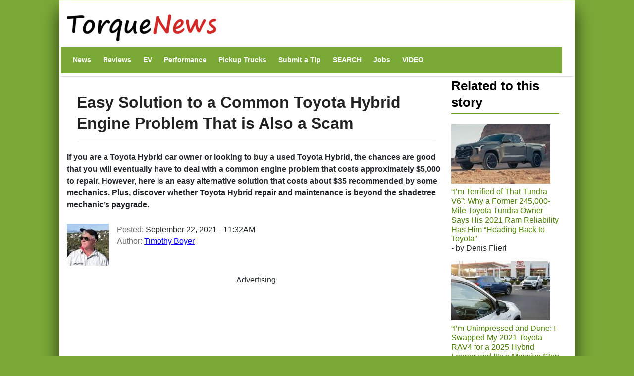

--- FILE ---
content_type: text/html; charset=UTF-8
request_url: https://www.torquenews.com/14093/easy-solution-common-toyota-hybrid-engine-problem-also-scam
body_size: 18307
content:
<!DOCTYPE html>
<html lang="en" dir="ltr" prefix="og: https://ogp.me/ns#">
  <head>
    <meta charset="utf-8" />
<meta name="description" content="If you are a Toyota Hybrid car owner or looking to buy a used Toyota Hybrid, the chances are good that you will eventually have to deal with a common engine problem that costs approximately $5,000 to repair. However, here is an easy alternative solution that costs about $35 recommended by some mechanics. Plus, discover whether Toyota Hybrid repair and maintenance is beyond the shadetree mechanic’s paygrade." />
<meta name="abstract" content="If you are a Toyota Hybrid car owner or looking to buy a used Toyota Hybrid, the chances are good that you will eventually have to deal with a common engine problem that costs approximately $5,000 to repair. However, here is an easy alternative solution that costs about $35 recommended by some mechanics. Plus, discover whether Toyota Hybrid repair and maintenance is beyond the shadetree mechanic’s paygrade." />
<link rel="canonical" href="https://www.torquenews.com/14093/easy-solution-common-toyota-hybrid-engine-problem-also-scam" />
<meta name="author" content="Timothy Boyer" />
<meta name="generator" content="Drupal 9" />
<link rel="icon" href="https://www.torquenews.com/profiles/torquenews/themes/tn/favicon.gif" />
<meta property="og:site_name" content="Torque News" />
<meta property="og:type" content="article" />
<meta property="og:url" content="https://www.torquenews.com/14093/easy-solution-common-toyota-hybrid-engine-problem-also-scam" />
<meta property="og:title" content="Easy Solution to a Common Toyota Hybrid Engine Problem That is Also a Scam" />
<meta property="og:description" content="If you are a Toyota Hybrid car owner or looking to buy a used Toyota Hybrid, the chances are good that you will eventually have to deal with a common engine problem that costs approximately $5,000 to repair. However, here is an easy alternative solution that costs about $35 recommended by some mechanics. Plus, discover whether Toyota Hybrid repair and maintenance is beyond the shadetree mechanic’s paygrade." />
<meta property="og:image:type" content="image/jpeg" />
<meta property="og:video:type" content="video.other" />
<meta property="og:image:width" content="1200" />
<meta property="og:image:height" content="675" />
<meta property="og:updated_time" content="2021-09-22T17:04:42-0400" />
<meta property="article:published_time" content="2021-09-22T11:32:50-0400" />
<meta property="article:modified_time" content="2021-09-22T17:04:42-0400" />
<meta name="audience" content="all" />
<meta name="Generator" content="Drupal 10 (https://www.drupal.org)" />
<meta name="MobileOptimized" content="width" />
<meta name="HandheldFriendly" content="true" />
<meta name="viewport" content="width=device-width, initial-scale=1, shrink-to-fit=no" />
<script type="application/ld+json">{
    "@context": "https://schema.org",
    "@graph": [
        {
            "@type": "NewsArticle",
            "@id": "https://www.torquenews.com/14093/easy-solution-common-toyota-hybrid-engine-problem-also-scam",
            "headline": "Easy Solution to a Common Toyota Hybrid Engine Problem That is Also a Scam",
            "name": "Easy Solution to a Common Toyota Hybrid Engine Problem That is Also a Scam",
            "description": "If you are a Toyota Hybrid car owner or looking to buy a used Toyota Hybrid, the chances are good that you will eventually have to deal with a common engine problem that costs approximately $5,000 to repair. However, here is an easy alternative solution that costs about $35 recommended by some mechanics. Plus, discover whether Toyota Hybrid repair and maintenance is beyond the shadetree mechanic’s paygrade.",
            "datePublished": "September 22, 2021 - 11:32AM",
            "dateModified": "September 22, 2021 - 5:04PM",
            "isAccessibleForFree": "True",
            "author": {
                "@type": "Person",
                "@id": "https://www.torquenews.com/users/timothy-boyer",
                "name": "Timothy Boyer",
                "url": "https://www.torquenews.com/users/timothy-boyer",
                "logo": {
                    "@type": "ImageObject",
                    "url": "https://www.torquenews.com/sites/default/files/tnlogo.jpg",
                    "width": "303",
                    "height": "60"
                }
            },
            "publisher": {
                "@type": "Organization",
                "@id": "https://www.torquenews.com",
                "name": "Torque News",
                "url": "https://www.torquenews.com",
                "logo": {
                    "@type": "ImageObject",
                    "representativeOfPage": "True",
                    "url": "https://www.torquenews.com/sites/default/files/tnlogo.jpg",
                    "width": "303",
                    "height": "60"
                }
            },
            "mainEntityOfPage": "https://www.torquenews.com/14093/easy-solution-common-toyota-hybrid-engine-problem-also-scam"
        }
    ]
}</script>
<meta http-equiv="x-ua-compatible" content="ie=edge" />
<meta property="og:description" content="If you are a Toyota Hybrid car owner or looking to buy a used Toyota Hybrid, the chances are good that you will eventually have to deal with a common engine problem that costs approximately $5,000 to repair. However, here is an easy alternative solution that costs about $35 recommended by some mechanics. Plus, discover whether Toyota Hybrid repair and maintenance is beyond the shadetree mechanic’s paygrade." />
<meta name="twitter:card" content="summary_large_image" />
<meta name="twitter:image" content="https://www.torquenews.com/sites/default/files/styles/amp_metadata_content_image_min_696px_wide/public/images/toyota_hybrid.jpg?itok=RQtT5pG9" />

    <title>Easy Solution to a Common Toyota Hybrid Engine Problem That is Also a Scam | Torque News</title>
    <style id="critical-css">@media only screen and (max-width:400px) {.row{margin-left:calc(var(--bs-gutter-x) * -.7);--bs-gutter-x:.8rem}.row>*{padding-left:calc(var(--bs-gutter-x) * .2)}}
@media (max-width:767px) {.navbar nav.menu--main{margin-left:0;width:100%;padding-bottom:12px}section#content{padding-right:0;width:100%;flex-shrink:0}}
@media (prefers-reduced-motion:no-preference) {:root{scroll-behavior:smooth}}
@media (min-width:1200px) {h1{font-size:2.5rem}}
@media only screen and (min-width:1200px) {h1.title{font-size:200%}}
@media all and (min-width:560px) {.node .field--type-image{margin:0 1em 0 0}}
@media (min-width:576px) {.container{max-width:540px}.col-sm-3{flex:0 0 auto;width:25%}}
@media (min-width:992px) {.container{max-width:960px}}
@media (min-width:1200px) {h2{font-size:2rem}.container{max-width:1140px}}
@media (min-width:768px) and (max-width:1200px) {h1.title{font-size:160%}}
@media (min-width:768px) {.d-md-block{display:block!important}.region-navigation{width:100%}}
@media (max-width:576px) {:root{--bs-body-font-size: 18px !important;}}
.nav-link{
  display:block;
  padding:0.5rem 1rem;
  font-size:var(--bs-nav-link-font-size);
  font-weight:var(--bs-nav-link-font-weight);
  color:var(--bs-nav-link-color);
  text-decoration:none;
  background:0
}
.navbar{--bs-navbar-padding-x:0;--bs-navbar-padding-y:.5rem;--bs-navbar-color:rgba(var(--bs-emphasis-color-rgb),0.65);--bs-navbar-hover-color:rgba(var(--bs-emphasis-color-rgb),0.8)}
ul.nav{--bs-nav-link-padding-x:1rem;--bs-nav-link-padding-y:.5rem;--bs-nav-link-color:var(--bs-link-color);--bs-nav-link-hover-color:var(--bs-link-hover-color);--bs-nav-link-disabled-color:var(--bs-secondary-color);display:flex;flex-wrap:wrap;padding-left:0;margin-bottom:0;list-style:none}
.text-align-center{text-align:center}
.hidden{display:none}
.visually-hidden{position:absolute!important;overflow:hidden;clip:rect(1px,1px,1px,1px);width:1px;height:1px;word-wrap:normal}
div.adsense{display:inline-block}
div.adsense.responsive{width:100%;overflow:hidden}
.field--type-entity-reference{margin:0 0 1.2em}
.main-container section#block-tn-content .block-inner{padding:20px 0 30px}
.row>*{padding-left:calc(var(--bs-gutter-x) * .2)}
.row{--bs-gutter-x:1.5rem;--bs-gutter-y:0;display:flex;flex-wrap:wrap;margin-top:calc(-1 * var(--bs-gutter-y));margin-right:calc(-.5 * var(--bs-gutter-x));margin-left:calc(-.5 * var(--bs-gutter-x))}.row>*{flex-shrink:0;width:100%;max-width:100%; padding: var(--bs-navbar-padding-y) var(--bs-navbar-padding-x);margin-top:var(--bs-gutter-y)}
/* nav.menu--main{margin-left:0!important}*/
div.comment-author-picture{display:none}
.field--type-image img{margin:0 0 1em}
.field--type-image a{border-bottom:none}
body{margin:0;font-family:var(--bs-body-font-family);font-size:var(--bs-body-font-size);font-weight:var(--bs-body-font-weight);line-height:var(--bs-body-line-height);color:var(--bs-body-color);text-align:var(--bs-body-text-align);backgroh1h2margin-top:0;margin-bottom:.5rem;font-weight:500;line-height:1.2;color:var(--bs-heading-color)}
h1{font-size:180%}
h2{font-size:calc(1.325rem + .9vw)}
p{margin-top:0;margin-bottom:1rem}
ul{padding-left:2rem;margin-top:0;margin-bottom:1rem}
a{color:rgba(var(--bs-link-color-rgb),var(--bs-link-opacity,1));text-decoration:underline}
a:not([href]):not([class]){color:inherit;text-decoration:none}
img{vertical-align:middle}
.img-fluid{max-width:100%;height:auto}
a,a:link,a:visited{color:#4c8001;text-decoration:none}
h1,h2{color:#6ca021}
h2.block-title{border-bottom:2px solid #6ca021}
body.layout-sidebar-second{background-color:#7ba938;font-family:sans-serif;margin:0 auto}
div.dialog-off-canvas-main-canvas{max-width:1040px;padding:0 15px;margin:1px auto;background:#fff;box-shadow:0 20px 35px #000000b3}
div#header-navbar-wrapper{background-color:#fff}
ul.navbar-nav.menu{flex-direction:row}
section#content{padding-right:0}
#block-tn-content{background-color:#fff;clear:left}
.block{margin-bottom:0}
nav#block-tn-mainmenu{background-color:#7ba938; margin-bottom: 0;}
nav#block-tn-mainmenu ul{margin:0}
nav#block-tn-mainmenu a{color:#fff;font-weight:700;font-size:14px;margin:0 4px}
aside#sidebar-second div.block-inner{padding:0 1em 0 0}
.main-container{padding:0}
h1.title{color:#222;font-weight:700;margin-bottom:.5em;font-size:180%;line-height:1.3333;font-family:"Open Sans Condensed",Arial,Helvetica,Verdana,sans-serif;padding:10px 0 15px;border-bottom:1px solid #ddd}
section#block-views-block-related-block-1 img{margin-right:3px}
section#block-views-block-related-block-1 div.view-content>div{line-height:1.2em;margin-bottom:1.5em}
aside#sidebar-second div.view-content{margin-bottom:2em}
h2.block-title{text-transform:inherit;color:#000}===
div.field--name-field-teaser{font-weight:700;padding-bottom:1em}
article.node a,article.node a:link,article.node a:visited{color:#00f}
section.region-navigation li.nav-item{list-style-type:none;display:inline}
a.visually-hidden-focusable{height:1px;left:0;overflow:hidden;position:absolute;top:-500px;width:1px}
.container{--bs-gutter-x:1.5rem;--bs-gutter-y:0;width:100%;padding-right:calc(var(--bs-gutter-x) * .5);padding-left:calc(var(--bs-gutter-x) * .5);margin-right:auto;margin-left:auto}
.region-header-first{margin-left:calc(-1 * var(--bs-gutter-x));margin-right:calc(-1 * var(--bs-gutter-x))}
.col{flex:1 0 0}
.col-12{flex:0 0 auto;width:100%}
.clearfix::after{display:block;clear:both;content:""}
.visually-hidden,.visually-hidden-focusable:not(:focus):not(:focus-within){width:1px!important;height:1px!important;padding:0!important;margin:-1px!important;overflow:hidden!important;clip:rect(0,0,0,0)!important;white-space:nowrap!important .visually-hidden-focusable:not(:focus):not(:focus-within):not(caption),.visually-hidden:not(caption){position:absolute!important}
.align-top{vertical-align:top!important}
.d-inline-block{display:inline-block!important}
.d-none{display:none!important}
body{margin:0;padding:0;font-size:16px;line-height:1.846;font-family:'Open Sans',Arial,Helvetica,Verdana,"Bitstream Vera Sans",sans-serif;background:#eee}
a,a:link,a:visited{color:#b70000;text-decoration:none}
h1{font-size:180%;margin-bottom:1em;line-height:1;font-weight:700}
h2{font-size:1.6em;margin-bottom:1.3333em;line-height:1.3333;font-weight:700}
h1,h2{font-family:"Open Sans Condensed",Arial,Helvetica,Verdana,sans-serif}
p{margin-bottom:1.846em}
ul{margin:10px 0 10px 20px}
img{height:auto;max-width:100%}
.node .field--name-field-image-display{width:100%}
.header-navbar-wrapper{background-color:#b70000}
.navbar-default{background:0 0;border:none;margin-bottom:0;padding:var(--bs-navbar-padding-y) var(--bs-navbar-padding-x)}
.comment-author-picture{text-align:center;margin-bottom:-300px;padding-bottom:300px;position:relative;z-index:2;margin-top:20px}
.comment-author-picture:before{background:#ddd;content:"";height:600px;left:50%;margin-left:-1px;position:absolute;top:0;width:1px;z-index:-1;display:none}
.comment__permalink{display:none}
.header-info .label{color:#666;font-size:100%;font-weight:400;padding:0}
.header-info .article-create-date{float:left;padding-right:20px}
.header-info i{float:left}
.block{margin-bottom:30px}
.container{max-width:720px}
.navbar-default .container{display:block}
.region-header-first{margin-left:calc(-1 * var(--bs-gutter-x));margin-right:calc(-1 * var(--bs-gutter-x))}
.header-wrapper{padding:0;margin:0}
.region-header-first .block{margin-bottom:0}
.col-md-2{flex:0 0 auto;width:16.66666667%}
.col-md-3{flex:0 0 auto;width:25%}
.col-md-9{flex:0 0 auto;width:75%}

::-moz-focus-inner{padding:0;border-style:none}
::-webkit-datetime-edit-day-field,::-webkit-datetime-edit-fields-wrapper,::-webkit-datetime-edit-hour-field,::-webkit-datetime-edit-minute,::-webkit-datetime-edit-month-field,::-webkit-datetime-edit-text,::-webkit-datetime-edit-year-fiel>
::-webkit-inner-spin-button{height:auto}
::-webkit-search-decoration{-webkit-appearance:none}
::-webkit-color-swatch-wrapper{padding:0}
::-webkit-file-upload-button{font:inherit;-webkit-appearance:button}
::file-selector-button{font:inherit;-webkit-appearance:button}
:root{--bs-carousel-indicator-active-bg:#fff;--bs-carousel-caption-color:#fff; --bs-navbar-padding-y: 0.5rem; --bs-body-line-height:1.5}
:root{--bs-breakpoint-xs:0;--bs-breakpoint-sm:576px;--bs-breakpoint-md:768px;--bs-breakpoint-lg:992px;--bs-breakpoint-xl:1200px;--bs-breakpoint-xxl:1400px}
:root{--bb-primary-dark:#0c63e3;--bb-primary-text:#212529;--bb-secondary-dark:#5a6168;--bb-h1-color:#212529;--bb-h2-color:#212529;--bb-h3-color:#212529}
:root{--bs-blue:#0d6efd;--bs-indigo:#6610f2;--bs-purple:#6f42c1;--bs-pink:#d63384;--bs-red:#dc3545;--bs-orange:#fd7e14;--bs-yellow:#ffc107;--bs-green:#198754;--bs-teal:#20c997;--bs-cyan:#0dcaf0;--bs-black:#000;--bs-white:#fff;--bs-gray:#> *,::after,::before{box-sizing:border-box}</style>
<link rel="stylesheet" media="print" href="/core/misc/components/progress.module.css?t8n7s6" data-onload-media="all" onload="this.onload=null;this.media=this.dataset.onloadMedia" />
<noscript><link rel="stylesheet" media="all" href="/core/misc/components/progress.module.css?t8n7s6" />
</noscript><link rel="stylesheet" media="print" href="/core/misc/components/ajax-progress.module.css?t8n7s6" data-onload-media="all" onload="this.onload=null;this.media=this.dataset.onloadMedia" />
<noscript><link rel="stylesheet" media="all" href="/core/misc/components/ajax-progress.module.css?t8n7s6" />
</noscript><link rel="stylesheet" media="print" href="/core/modules/system/css/components/align.module.css?t8n7s6" data-onload-media="all" onload="this.onload=null;this.media=this.dataset.onloadMedia" />
<noscript><link rel="stylesheet" media="all" href="/core/modules/system/css/components/align.module.css?t8n7s6" />
</noscript><link rel="stylesheet" media="print" href="/core/modules/system/css/components/fieldgroup.module.css?t8n7s6" data-onload-media="all" onload="this.onload=null;this.media=this.dataset.onloadMedia" />
<noscript><link rel="stylesheet" media="all" href="/core/modules/system/css/components/fieldgroup.module.css?t8n7s6" />
</noscript><link rel="stylesheet" media="print" href="/core/modules/system/css/components/container-inline.module.css?t8n7s6" data-onload-media="all" onload="this.onload=null;this.media=this.dataset.onloadMedia" />
<noscript><link rel="stylesheet" media="all" href="/core/modules/system/css/components/container-inline.module.css?t8n7s6" />
</noscript><link rel="stylesheet" media="print" href="/core/modules/system/css/components/clearfix.module.css?t8n7s6" data-onload-media="all" onload="this.onload=null;this.media=this.dataset.onloadMedia" />
<noscript><link rel="stylesheet" media="all" href="/core/modules/system/css/components/clearfix.module.css?t8n7s6" />
</noscript><link rel="stylesheet" media="print" href="/core/modules/system/css/components/details.module.css?t8n7s6" data-onload-media="all" onload="this.onload=null;this.media=this.dataset.onloadMedia" />
<noscript><link rel="stylesheet" media="all" href="/core/modules/system/css/components/details.module.css?t8n7s6" />
</noscript><link rel="stylesheet" media="print" href="/core/modules/system/css/components/hidden.module.css?t8n7s6" data-onload-media="all" onload="this.onload=null;this.media=this.dataset.onloadMedia" />
<noscript><link rel="stylesheet" media="all" href="/core/modules/system/css/components/hidden.module.css?t8n7s6" />
</noscript><link rel="stylesheet" media="print" href="/core/modules/system/css/components/item-list.module.css?t8n7s6" data-onload-media="all" onload="this.onload=null;this.media=this.dataset.onloadMedia" />
<noscript><link rel="stylesheet" media="all" href="/core/modules/system/css/components/item-list.module.css?t8n7s6" />
</noscript><link rel="stylesheet" media="print" href="/core/modules/system/css/components/js.module.css?t8n7s6" data-onload-media="all" onload="this.onload=null;this.media=this.dataset.onloadMedia" />
<noscript><link rel="stylesheet" media="all" href="/core/modules/system/css/components/js.module.css?t8n7s6" />
</noscript><link rel="stylesheet" media="print" href="/core/modules/system/css/components/nowrap.module.css?t8n7s6" data-onload-media="all" onload="this.onload=null;this.media=this.dataset.onloadMedia" />
<noscript><link rel="stylesheet" media="all" href="/core/modules/system/css/components/nowrap.module.css?t8n7s6" />
</noscript><link rel="stylesheet" media="print" href="/core/modules/system/css/components/position-container.module.css?t8n7s6" data-onload-media="all" onload="this.onload=null;this.media=this.dataset.onloadMedia" />
<noscript><link rel="stylesheet" media="all" href="/core/modules/system/css/components/position-container.module.css?t8n7s6" />
</noscript><link rel="stylesheet" media="print" href="/core/modules/system/css/components/reset-appearance.module.css?t8n7s6" data-onload-media="all" onload="this.onload=null;this.media=this.dataset.onloadMedia" />
<noscript><link rel="stylesheet" media="all" href="/core/modules/system/css/components/reset-appearance.module.css?t8n7s6" />
</noscript><link rel="stylesheet" media="print" href="/core/modules/system/css/components/resize.module.css?t8n7s6" data-onload-media="all" onload="this.onload=null;this.media=this.dataset.onloadMedia" />
<noscript><link rel="stylesheet" media="all" href="/core/modules/system/css/components/resize.module.css?t8n7s6" />
</noscript><link rel="stylesheet" media="print" href="/core/modules/system/css/components/system-status-counter.css?t8n7s6" data-onload-media="all" onload="this.onload=null;this.media=this.dataset.onloadMedia" />
<noscript><link rel="stylesheet" media="all" href="/core/modules/system/css/components/system-status-counter.css?t8n7s6" />
</noscript><link rel="stylesheet" media="print" href="/core/modules/system/css/components/system-status-report-counters.css?t8n7s6" data-onload-media="all" onload="this.onload=null;this.media=this.dataset.onloadMedia" />
<noscript><link rel="stylesheet" media="all" href="/core/modules/system/css/components/system-status-report-counters.css?t8n7s6" />
</noscript><link rel="stylesheet" media="print" href="/core/modules/system/css/components/system-status-report-general-info.css?t8n7s6" data-onload-media="all" onload="this.onload=null;this.media=this.dataset.onloadMedia" />
<noscript><link rel="stylesheet" media="all" href="/core/modules/system/css/components/system-status-report-general-info.css?t8n7s6" />
</noscript><link rel="stylesheet" media="print" href="/core/modules/system/css/components/tablesort.module.css?t8n7s6" data-onload-media="all" onload="this.onload=null;this.media=this.dataset.onloadMedia" />
<noscript><link rel="stylesheet" media="all" href="/core/modules/system/css/components/tablesort.module.css?t8n7s6" />
</noscript><link rel="stylesheet" media="print" href="/modules/adsense/css/adsense.module.css?t8n7s6" data-onload-media="all" onload="this.onload=null;this.media=this.dataset.onloadMedia" />
<noscript><link rel="stylesheet" media="all" href="/modules/adsense/css/adsense.module.css?t8n7s6" />
</noscript><link rel="stylesheet" media="print" href="/core/modules/views/css/views.module.css?t8n7s6" data-onload-media="all" onload="this.onload=null;this.media=this.dataset.onloadMedia" />
<noscript><link rel="stylesheet" media="all" href="/core/modules/views/css/views.module.css?t8n7s6" />
</noscript><link rel="stylesheet" media="print" href="/themes/bootstrap_barrio/css/components/variables.css?t8n7s6" data-onload-media="all" onload="this.onload=null;this.media=this.dataset.onloadMedia" />
<noscript><link rel="stylesheet" media="all" href="/themes/bootstrap_barrio/css/components/variables.css?t8n7s6" />
</noscript><link rel="stylesheet" media="print" href="/themes/bootstrap_barrio/css/components/user.css?t8n7s6" data-onload-media="all" onload="this.onload=null;this.media=this.dataset.onloadMedia" />
<noscript><link rel="stylesheet" media="all" href="/themes/bootstrap_barrio/css/components/user.css?t8n7s6" />
</noscript><link rel="stylesheet" media="print" href="/themes/bootstrap_barrio/css/components/progress.css?t8n7s6" data-onload-media="all" onload="this.onload=null;this.media=this.dataset.onloadMedia" />
<noscript><link rel="stylesheet" media="all" href="/themes/bootstrap_barrio/css/components/progress.css?t8n7s6" />
</noscript><link rel="stylesheet" media="print" href="/themes/bootstrap_barrio/css/components/affix.css?t8n7s6" data-onload-media="all" onload="this.onload=null;this.media=this.dataset.onloadMedia" />
<noscript><link rel="stylesheet" media="all" href="/themes/bootstrap_barrio/css/components/affix.css?t8n7s6" />
</noscript><link rel="stylesheet" media="print" href="/themes/bootstrap_barrio/css/components/book.css?t8n7s6" data-onload-media="all" onload="this.onload=null;this.media=this.dataset.onloadMedia" />
<noscript><link rel="stylesheet" media="all" href="/themes/bootstrap_barrio/css/components/book.css?t8n7s6" />
</noscript><link rel="stylesheet" media="print" href="/themes/bootstrap_barrio/css/components/contextual.css?t8n7s6" data-onload-media="all" onload="this.onload=null;this.media=this.dataset.onloadMedia" />
<noscript><link rel="stylesheet" media="all" href="/themes/bootstrap_barrio/css/components/contextual.css?t8n7s6" />
</noscript><link rel="stylesheet" media="print" href="/themes/bootstrap_barrio/css/components/feed-icon.css?t8n7s6" data-onload-media="all" onload="this.onload=null;this.media=this.dataset.onloadMedia" />
<noscript><link rel="stylesheet" media="all" href="/themes/bootstrap_barrio/css/components/feed-icon.css?t8n7s6" />
</noscript><link rel="stylesheet" media="print" href="/themes/bootstrap_barrio/css/components/field.css?t8n7s6" data-onload-media="all" onload="this.onload=null;this.media=this.dataset.onloadMedia" />
<noscript><link rel="stylesheet" media="all" href="/themes/bootstrap_barrio/css/components/field.css?t8n7s6" />
</noscript><link rel="stylesheet" media="print" href="/themes/bootstrap_barrio/css/components/header.css?t8n7s6" data-onload-media="all" onload="this.onload=null;this.media=this.dataset.onloadMedia" />
<noscript><link rel="stylesheet" media="all" href="/themes/bootstrap_barrio/css/components/header.css?t8n7s6" />
</noscript><link rel="stylesheet" media="print" href="/themes/bootstrap_barrio/css/components/help.css?t8n7s6" data-onload-media="all" onload="this.onload=null;this.media=this.dataset.onloadMedia" />
<noscript><link rel="stylesheet" media="all" href="/themes/bootstrap_barrio/css/components/help.css?t8n7s6" />
</noscript><link rel="stylesheet" media="print" href="/themes/bootstrap_barrio/css/components/icons.css?t8n7s6" data-onload-media="all" onload="this.onload=null;this.media=this.dataset.onloadMedia" />
<noscript><link rel="stylesheet" media="all" href="/themes/bootstrap_barrio/css/components/icons.css?t8n7s6" />
</noscript><link rel="stylesheet" media="print" href="/themes/bootstrap_barrio/css/components/image-button.css?t8n7s6" data-onload-media="all" onload="this.onload=null;this.media=this.dataset.onloadMedia" />
<noscript><link rel="stylesheet" media="all" href="/themes/bootstrap_barrio/css/components/image-button.css?t8n7s6" />
</noscript><link rel="stylesheet" media="print" href="/themes/bootstrap_barrio/css/components/item-list.css?t8n7s6" data-onload-media="all" onload="this.onload=null;this.media=this.dataset.onloadMedia" />
<noscript><link rel="stylesheet" media="all" href="/themes/bootstrap_barrio/css/components/item-list.css?t8n7s6" />
</noscript><link rel="stylesheet" media="print" href="/themes/bootstrap_barrio/css/components/list-group.css?t8n7s6" data-onload-media="all" onload="this.onload=null;this.media=this.dataset.onloadMedia" />
<noscript><link rel="stylesheet" media="all" href="/themes/bootstrap_barrio/css/components/list-group.css?t8n7s6" />
</noscript><link rel="stylesheet" media="print" href="/themes/bootstrap_barrio/css/components/media.css?t8n7s6" data-onload-media="all" onload="this.onload=null;this.media=this.dataset.onloadMedia" />
<noscript><link rel="stylesheet" media="all" href="/themes/bootstrap_barrio/css/components/media.css?t8n7s6" />
</noscript><link rel="stylesheet" media="print" href="/themes/bootstrap_barrio/css/components/page.css?t8n7s6" data-onload-media="all" onload="this.onload=null;this.media=this.dataset.onloadMedia" />
<noscript><link rel="stylesheet" media="all" href="/themes/bootstrap_barrio/css/components/page.css?t8n7s6" />
</noscript><link rel="stylesheet" media="print" href="/themes/bootstrap_barrio/css/components/search-form.css?t8n7s6" data-onload-media="all" onload="this.onload=null;this.media=this.dataset.onloadMedia" />
<noscript><link rel="stylesheet" media="all" href="/themes/bootstrap_barrio/css/components/search-form.css?t8n7s6" />
</noscript><link rel="stylesheet" media="print" href="/themes/bootstrap_barrio/css/components/shortcut.css?t8n7s6" data-onload-media="all" onload="this.onload=null;this.media=this.dataset.onloadMedia" />
<noscript><link rel="stylesheet" media="all" href="/themes/bootstrap_barrio/css/components/shortcut.css?t8n7s6" />
</noscript><link rel="stylesheet" media="print" href="/themes/bootstrap_barrio/css/components/sidebar.css?t8n7s6" data-onload-media="all" onload="this.onload=null;this.media=this.dataset.onloadMedia" />
<noscript><link rel="stylesheet" media="all" href="/themes/bootstrap_barrio/css/components/sidebar.css?t8n7s6" />
</noscript><link rel="stylesheet" media="print" href="/themes/bootstrap_barrio/css/components/site-footer.css?t8n7s6" data-onload-media="all" onload="this.onload=null;this.media=this.dataset.onloadMedia" />
<noscript><link rel="stylesheet" media="all" href="/themes/bootstrap_barrio/css/components/site-footer.css?t8n7s6" />
</noscript><link rel="stylesheet" media="print" href="/themes/bootstrap_barrio/css/components/skip-link.css?t8n7s6" data-onload-media="all" onload="this.onload=null;this.media=this.dataset.onloadMedia" />
<noscript><link rel="stylesheet" media="all" href="/themes/bootstrap_barrio/css/components/skip-link.css?t8n7s6" />
</noscript><link rel="stylesheet" media="print" href="/themes/bootstrap_barrio/css/components/table.css?t8n7s6" data-onload-media="all" onload="this.onload=null;this.media=this.dataset.onloadMedia" />
<noscript><link rel="stylesheet" media="all" href="/themes/bootstrap_barrio/css/components/table.css?t8n7s6" />
</noscript><link rel="stylesheet" media="print" href="/themes/bootstrap_barrio/css/components/tabledrag.css?t8n7s6" data-onload-media="all" onload="this.onload=null;this.media=this.dataset.onloadMedia" />
<noscript><link rel="stylesheet" media="all" href="/themes/bootstrap_barrio/css/components/tabledrag.css?t8n7s6" />
</noscript><link rel="stylesheet" media="print" href="/themes/bootstrap_barrio/css/components/tableselect.css?t8n7s6" data-onload-media="all" onload="this.onload=null;this.media=this.dataset.onloadMedia" />
<noscript><link rel="stylesheet" media="all" href="/themes/bootstrap_barrio/css/components/tableselect.css?t8n7s6" />
</noscript><link rel="stylesheet" media="print" href="/themes/bootstrap_barrio/css/components/tablesort-indicator.css?t8n7s6" data-onload-media="all" onload="this.onload=null;this.media=this.dataset.onloadMedia" />
<noscript><link rel="stylesheet" media="all" href="/themes/bootstrap_barrio/css/components/tablesort-indicator.css?t8n7s6" />
</noscript><link rel="stylesheet" media="print" href="/themes/bootstrap_barrio/css/components/ui.widget.css?t8n7s6" data-onload-media="all" onload="this.onload=null;this.media=this.dataset.onloadMedia" />
<noscript><link rel="stylesheet" media="all" href="/themes/bootstrap_barrio/css/components/ui.widget.css?t8n7s6" />
</noscript><link rel="stylesheet" media="print" href="/themes/bootstrap_barrio/css/components/tabs.css?t8n7s6" data-onload-media="all" onload="this.onload=null;this.media=this.dataset.onloadMedia" />
<noscript><link rel="stylesheet" media="all" href="/themes/bootstrap_barrio/css/components/tabs.css?t8n7s6" />
</noscript><link rel="stylesheet" media="print" href="/themes/bootstrap_barrio/css/components/toolbar.css?t8n7s6" data-onload-media="all" onload="this.onload=null;this.media=this.dataset.onloadMedia" />
<noscript><link rel="stylesheet" media="all" href="/themes/bootstrap_barrio/css/components/toolbar.css?t8n7s6" />
</noscript><link rel="stylesheet" media="print" href="/themes/bootstrap_barrio/css/components/vertical-tabs.css?t8n7s6" data-onload-media="all" onload="this.onload=null;this.media=this.dataset.onloadMedia" />
<noscript><link rel="stylesheet" media="all" href="/themes/bootstrap_barrio/css/components/vertical-tabs.css?t8n7s6" />
</noscript><link rel="stylesheet" media="print" href="/themes/bootstrap_barrio/css/components/views.css?t8n7s6" data-onload-media="all" onload="this.onload=null;this.media=this.dataset.onloadMedia" />
<noscript><link rel="stylesheet" media="all" href="/themes/bootstrap_barrio/css/components/views.css?t8n7s6" />
</noscript><link rel="stylesheet" media="print" href="/themes/bootstrap_barrio/css/components/webform.css?t8n7s6" data-onload-media="all" onload="this.onload=null;this.media=this.dataset.onloadMedia" />
<noscript><link rel="stylesheet" media="all" href="/themes/bootstrap_barrio/css/components/webform.css?t8n7s6" />
</noscript><link rel="stylesheet" media="print" href="/themes/bootstrap_barrio/css/components/ui-dialog.css?t8n7s6" data-onload-media="all" onload="this.onload=null;this.media=this.dataset.onloadMedia" />
<noscript><link rel="stylesheet" media="all" href="/themes/bootstrap_barrio/css/components/ui-dialog.css?t8n7s6" />
</noscript><link rel="stylesheet" media="print" href="/core/../themes/bootstrap_barrio/components/menu_columns/menu_columns.css?t8n7s6" data-onload-media="all" onload="this.onload=null;this.media=this.dataset.onloadMedia" />
<noscript><link rel="stylesheet" media="all" href="/core/../themes/bootstrap_barrio/components/menu_columns/menu_columns.css?t8n7s6" />
</noscript><link rel="stylesheet" media="print" href="/libraries/bootstrap/dist/css/bootstrap.min.css?t8n7s6" data-onload-media="all" onload="this.onload=null;this.media=this.dataset.onloadMedia" />
<noscript><link rel="stylesheet" media="all" href="/libraries/bootstrap/dist/css/bootstrap.min.css?t8n7s6" />
</noscript><link rel="stylesheet" media="print" href="/themes/bootstrap_barrio/css/print.css?t8n7s6" />
<link rel="stylesheet" media="print" href="/themes/bootstrap_barrio/css/components/navigation.css?t8n7s6" data-onload-media="all" onload="this.onload=null;this.media=this.dataset.onloadMedia" />
<noscript><link rel="stylesheet" media="all" href="/themes/bootstrap_barrio/css/components/navigation.css?t8n7s6" />
</noscript><link rel="stylesheet" media="print" href="/profiles/torquenews/themes/quatro/css/style.css?t8n7s6" data-onload-media="all" onload="this.onload=null;this.media=this.dataset.onloadMedia" />
<noscript><link rel="stylesheet" media="all" href="/profiles/torquenews/themes/quatro/css/style.css?t8n7s6" />
</noscript><link rel="stylesheet" media="print" href="/profiles/torquenews/themes/quatro/../tn/css/green-style.css?t8n7s6" data-onload-media="all" onload="this.onload=null;this.media=this.dataset.onloadMedia" />
<noscript><link rel="stylesheet" media="all" href="/profiles/torquenews/themes/quatro/../tn/css/green-style.css?t8n7s6" />
</noscript><link rel="stylesheet" media="print" href="/profiles/torquenews/themes/tn/css/style.css?t8n7s6" data-onload-media="all" onload="this.onload=null;this.media=this.dataset.onloadMedia" />
<noscript><link rel="stylesheet" media="all" href="/profiles/torquenews/themes/tn/css/style.css?t8n7s6" />
</noscript>
    <script type="application/json" data-drupal-selector="drupal-settings-json">{"path":{"baseUrl":"\/","pathPrefix":"","currentPath":"node\/42275","currentPathIsAdmin":false,"isFront":false,"currentLanguage":"en"},"pluralDelimiter":"\u0003","suppressDeprecationErrors":true,"gtag":{"tagId":"G-CCX6VY1PHL","consentMode":false,"otherIds":[],"events":[],"additionalConfigInfo":[]},"ajaxPageState":{"libraries":"[base64]","theme":"tn","theme_token":null},"ajaxTrustedUrl":[],"user":{"uid":0,"permissionsHash":"def8b6863361a413a413077e1fddd24573cccbd3d47996ac3678ae694d1d74e0"}}</script>
<script src="/core/misc/drupalSettingsLoader.js?v=10.5.0"></script>
<script src="https://pagead2.googlesyndication.com/pagead/js/adsbygoogle.js" defer crossorigin="anonymous"></script>
<script src="/modules/google_tag/js/gtag.js?t8n7s6"></script>

  </head>
  <body class="layout-one-sidebar layout-sidebar-second page-node-42275 path-node node--type-content-news-article">
    <a href="#main-content" class="visually-hidden-focusable">
      Skip to main content
    </a>
    
      <div class="dialog-off-canvas-main-canvas" data-off-canvas-main-canvas>
    <meta name="twitter:site" content="@torquenewsauto">

<div id="header-navbar-wrapper" class="header-navbar-wrapper">
          <header class="navbar navbar-expand-xl navbar-default" id="navbar-main" role="banner">
              <div class="container">
      	  <div class="row">
            <div class="navbar navbar-header col-12">              
                <section class="row region region-navigation">
          <a href="/" title="Home" rel="home" class="navbar-brand">
              <img src="/sites/default/files/tnlogo300px.png" alt="Home" class="img-fluid d-inline-block align-top" width="303" height="60"/>
            
    </a>
    <nav role="navigation" aria-labelledby="block-tn-mainmenu-menu" id="block-tn-mainmenu" class="block block-menu navigation menu--main">
            
  <h2 class="visually-hidden" id="block-tn-mainmenu-menu">Main menu</h2>
  

        
              <ul class="clearfix nav navbar-nav menu">
                    <li class="nav-item">
                          <a href="/auto-news" title="News" class="nav-link nav-link--auto-news" data-drupal-link-system-path="category/1">News</a>
              </li>
                <li class="nav-item">
                          <a href="/auto-industry-reviews" class="nav-link nav-link--auto-industry-reviews" data-drupal-link-system-path="category/61">Reviews</a>
              </li>
                <li class="nav-item">
                          <a href="/electric-vehicles" class="nav-link nav-link--electric-vehicles" data-drupal-link-system-path="taxonomy/term/159">EV</a>
              </li>
                <li class="nav-item">
                          <a href="/performance-vehicles" class="nav-link nav-link--performance-vehicles" data-drupal-link-system-path="category/160">Performance</a>
              </li>
                <li class="nav-item">
                          <a href="/pickup-trucks" class="nav-link nav-link--pickup-trucks" data-drupal-link-system-path="category/161">Pickup Trucks</a>
              </li>
                <li class="nav-item">
                          <a href="/contact" class="nav-link nav-link--contact" data-drupal-link-system-path="contact">Submit a Tip</a>
              </li>
                <li class="nav-item">
                          <a href="/search" class="nav-link nav-link--search" data-drupal-link-system-path="node/21167">SEARCH</a>
              </li>
                <li class="nav-item">
                          <a href="/automotive-journalism-jobs" title="Automotive journalism jobs and careers are TorqueNews.com." class="nav-link nav-link--automotive-journalism-jobs" data-drupal-link-system-path="node/27090">Jobs</a>
              </li>
                <li class="nav-item">
                          <a href="/recent-videos" title="This page provides the latest video news about cars and electric vehicles" class="nav-link nav-link--recent-videos" data-drupal-link-system-path="recent-videos">VIDEO</a>
              </li>
        </ul>
  


  </nav>

  </section>

                                        </div>

                                  </div>
                </div>
            </header>
  </div>


  <div role="main" id="main-container" class="main-container container js-quickedit-main-content">
	
	<div class="row">
            
                  <section class="main-content col col-md-9" id="content" role="main">

                                      <div class="highlighted">  <div data-drupal-messages-fallback class="hidden"></div>

</div>
                  
                
        	
                
                
                          <a id="main-content"></a>

            <section id="block-tn-page-title" class="block block-core block-page-title-block clearfix">
<div class="block-inner">
  
    

      
  <h1 class="title"><span class="field field--name-title field--type-string field--label-hidden">Easy Solution to a Common Toyota Hybrid Engine Problem That is Also a Scam</span>
</h1>


  </div>
</section>

<section id="block-tn-content" class="block block-system block-system-main-block clearfix">
<div class="block-inner">
  
    

      <article data-history-node-id="42275" class="node node--type-content-news-article content-news-article is-promoted full clearfix">

  
    

  
            <div class="field field--name-field-teaser field--type-string field--label-hidden field__item">If you are a Toyota Hybrid car owner or looking to buy a used Toyota Hybrid, the chances are good that you will eventually have to deal with a common engine problem that costs approximately $5,000 to repair. However, here is an easy alternative solution that costs about $35 recommended by some mechanics. Plus, discover whether Toyota Hybrid repair and maintenance is beyond the shadetree mechanic’s paygrade.</div>
      

      <div class="author header-info">
     <article class="profile">
  
            <div class="field field--name-user-picture field--type-image field--label-hidden field__item">  <a href="/users/timothy-boyer">  <picture>
                  <source srcset="/sites/default/files/styles/user_picture/public/pictures/Timothy%20Boyer%20Torque%20News.webp?itok=DUc8_KfU 85w, /sites/default/files/styles/user_thumbnail_hi_res/public/pictures/Timothy%20Boyer%20Torque%20News.webp?itok=RqOxZKiY 125w" type="image/webp" sizes="(min-width: 300px) 85px, 85px"/>
              <source srcset="/sites/default/files/styles/user_picture/public/pictures/Timothy%20Boyer%20Torque%20News.jpg?itok=DUc8_KfU 85w, /sites/default/files/styles/user_thumbnail_hi_res/public/pictures/Timothy%20Boyer%20Torque%20News.jpg?itok=RqOxZKiY 125w" type="image/jpeg" sizes="(min-width: 300px) 85px, 85px"/>
                  <img loading="eager" srcset="/sites/default/files/styles/user_picture/public/pictures/Timothy%20Boyer%20Torque%20News.jpg?itok=DUc8_KfU 85w, /sites/default/files/styles/user_thumbnail_hi_res/public/pictures/Timothy%20Boyer%20Torque%20News.jpg?itok=RqOxZKiY 125w" sizes="(min-width: 300px) 85px, 85px" width="85" height="85" style="width:85px; aspect-ratio: 1/1" src="/sites/default/files/styles/user_picture/public/pictures/Timothy%20Boyer%20Torque%20News.jpg?itok=DUc8_KfU" alt="Timothy Boyer Torque News" />

  </picture>
</a>
</div>
      </article>

      <span class="label">Posted:</span> <span class="field field--name-created field--type-created field--label-hidden"><time datetime="2021-09-22T11:32:50-04:00" title="Wednesday, September 22, 2021 - 11:32AM" class="datetime">September 22, 2021 - 11:32AM</time>
</span>
<br />
      <span class="label">Author:</span> <span class="field field--name-uid field--type-entity-reference field--label-hidden"><a title="View user profile." href="/users/timothy-boyer" class="username">Timothy Boyer</a></span>

    </div>
    <br />
  <div class="content">
    <div class="text-align-left">
  <div class="adsense responsive" >
      
<!-- responsive -->
<center>Advertising</center>
<ins class="adsbygoogle"
     style="display:block; height:350px"
     data-ad-client="ca-pub-1907408331997182"
     data-ad-slot="9988671431"
     data-ad-format="auto"
     data-full-width-responsive="true"></ins>
<script>
     (adsbygoogle = window.adsbygoogle || []).push({});
</script>

  </div>
</div>
<br />
            <div class="field field--name-field-image-display field--type-image field--label-hidden field__item">  <a href="/sites/default/files/images/toyota_hybrid.jpg">  <picture>
                  <source srcset="/sites/default/files/styles/hero_image_mobile/public/images/toyota_hybrid.webp?itok=WnuUyiEe 400w, /sites/default/files/styles/hero_image_small/public/images/toyota_hybrid.webp?itok=Hypwt4nq 800w, /sites/default/files/styles/amp_metadata_content_image_min_696px_wide/public/images/toyota_hybrid.webp?itok=RQtT5pG9 1200w" type="image/webp" sizes="(min-width:400px) 800px, 700vw. 
(min-width:1200px) 800px, 700vw. "/>
              <source srcset="/sites/default/files/styles/hero_image_mobile/public/images/toyota_hybrid.jpg?itok=WnuUyiEe 400w, /sites/default/files/styles/hero_image_small/public/images/toyota_hybrid.jpg?itok=Hypwt4nq 800w, /sites/default/files/styles/amp_metadata_content_image_min_696px_wide/public/images/toyota_hybrid.jpg?itok=RQtT5pG9 1200w" type="image/jpeg" sizes="(min-width:400px) 800px, 700vw. 
(min-width:1200px) 800px, 700vw. "/>
                  <img loading="lazy" srcset="/sites/default/files/styles/hero_image_mobile/public/images/toyota_hybrid.jpg?itok=WnuUyiEe 400w, /sites/default/files/styles/hero_image_small/public/images/toyota_hybrid.jpg?itok=Hypwt4nq 800w, /sites/default/files/styles/amp_metadata_content_image_min_696px_wide/public/images/toyota_hybrid.jpg?itok=RQtT5pG9 1200w" sizes="(min-width:400px) 800px, 700vw. 
(min-width:1200px) 800px, 700vw. " width="800" height="450" src="/sites/default/files/styles/hero_image_small/public/images/toyota_hybrid.jpg?itok=Hypwt4nq" alt="&quot;Mechanic in a Can&quot; solution to a common engine problem." />

  </picture>
</a>
</div>
      <p class="share-buttons">
    <strong><span style="color:red">Follow us today...</span></strong>
    <a href="https://www.facebook.com/sharer.php?u=https://www.torquenews.com/14093/easy-solution-common-toyota-hybrid-engine-problem-also-scam" target="_blank">
      <img src="/profiles/torquenews/facebook.png" loading="lazy" width="64" height="64" alt="Facebook icon"/>
    </a>&nbsp;
    <a href="https://x.com/share?text=Easy+Solution+to+a+Common+Toyota+Hybrid+Engine+Problem+That+is+Also+a+Scam -&nbsp;via&nbsp;@torquenewsauto&amp;url=https://www.torquenews.com/14093/easy-solution-common-toyota-hybrid-engine-problem-also-scam">
      <img src="/profiles/torquenews/x.png" loading="lazy" width="64" height="64" alt="X icon"/>
    </a>&nbsp;
    <a href="https://t.me/teslaev" target="_blank" title="Join us on Telegram!">
      <img src="/profiles/torquenews/telegram.png" loading="lazy" width="64" height="64" alt="Telegram icon"/>
    </a>&nbsp;
    <a href="https://www.reddit.com/submit?url=https://www.torquenews.com/14093/easy-solution-common-toyota-hybrid-engine-problem-also-scam&title=Easy+Solution+to+a+Common+Toyota+Hybrid+Engine+Problem+That+is+Also+a+Scam" target="_blank" title="Join us on Reddit!">
      <img src="/profiles/torquenews/reddit.png" loading="lazy" width="64" height="64" alt="Reddit icon"/>
    </a>
  </p><div class="text-align-left">
  <div class="adsense responsive" >
      
<!-- responsive -->
<center>Advertising</center>
<ins class="adsbygoogle"
     style="display:block; height:350px"
     data-ad-client="ca-pub-1907408331997182"
     data-ad-slot="7046767822"
     data-ad-format="auto"
     data-full-width-responsive="true"></ins>
<script>
     (adsbygoogle = window.adsbygoogle || []).push({});
</script>

  </div>
</div>
<br />
            <div class="clearfix text-formatted field field--name-body field--type-text-long field--label-hidden field__item"><p><strong>Hybrid Car Maintenance and Repair</strong></p>

<p>While many internal combustion engine makes and models follow very similar repair and maintenance procedures, there are special considerations to be made when it comes to working on and maintaining a hybrid vehicle.</p>

<p>A hybrid vehicle is powered simultaneously from both a gasoline engine and an electric motor, which work together to  increase a vehicle’s fuel economy. The gasoline engine also has the added duty of recharging the electric motor’s battery and is typically assisted by a regenerative braking system that turns the car's kinetic energy into electricity to help charge the electric motor battery and further boost the car’s efficiency.</p>

<p>So, what does this mean for shadetree mechanics? Basically, it means that you are in what could be described as a Twilight Zone world for someone who understands ICE tech, but is less familiar with EV tech that is based on some rather high-voltage repair and maintenance scenarios that can be daunting and dangerous…if not confusing. </p>

<p>In other words, procedures you could normally do with most ICE vehicles, have some caveats that could harm you and your car when not properly trained in how to do similar repairs in this ICE/EV netherworld.</p>

<p>The good news is that there is some help out there to guide you if you are the owner of a Toyota Hybrid vehicle.</p>

<p>A recent video by YouTuber Scotty Kilmer, opens the hood of a <a href="https://www.torquenews.com/14093/car-maintenance-101-changing-headlight-prius" target="_blank">Toyota Prius</a> and points out some of the pitfalls and hazards of working on a hybrid vehicle and offers some sage advice on what a typical shadetree mechanic can still do---and should not do---when it comes to hybrid vehicles maintenance and repair.</p>

<p>As an example of what can be done for a common repair endemic with <a href="https://www.torquenews.com/8113/3-signs-you-have-bad-head-gasket-your-2010-2012-toyota-prius" target="_blank">some models of Toyota Hybrids</a>, Scotty takes the viewer into the costly problem of a blown head gasket.</p>

<p><strong>Blown Head Gasket Problem</strong></p>

<p>A blown or leaking head gasket is a serious problem that can start out with an annoying engine misfiring and rough running that is due to coolant seeping from the block into the cylinders where the engine is struggling to fire the fuel-air mixture, but is impeded by the contaminating coolant. It is sometimes described as a “Death Knock”---particularly when first starting an engine after sitting parked overnight.</p>

<p><strong>Symptoms of a head gasket problem include:</strong></p>

<p>•	White smoke coming from the tailpipe.<br>
•	Bubbling in the radiator and coolant reservoir.<br>
•	Milky white coloration in the oil.<br>
•	Unexplained coolant loss with no leaks.<br>
•	Engine overheating.</p>

<p><strong>Causes of a blown head gasket are often traced to:</strong></p>

<p>•	Coolant issues such as an external coolant leak (or owner-induced poor maintenance failing to monitor the coolant level periodically) which results in not enough coolant to adequately cool the engine block, causing warping of the cylinder head and thereby exacerbating the coolant loss even further.</p>

<p>•	Coolant that was replaced during a fluid flush, but improperly replaced leaving air trapped within the coolant passages and thereby preventing or decreasing normal block cooling.</p>

<p>•	Some vehicle models are more prone to <a href="https://www.torquenews.com/14093/consumer-reports-mechanics-advise-avoiding-these-models-known-blowing-gasket" target="_blank">head gasket leakage over other models</a>. For example, some sources point to that hybrid engines undergo constant heating and cooling cycles that causes the head gasket to lose its sealing properties over time.</p>
<div class="text-align-left">
  <div class="adsense responsive" >
      
<!-- responsive -->
<center>Advertising</center>
<ins class="adsbygoogle"
     style="display:block; height:350px"
     data-ad-client="ca-pub-1907408331997182"
     data-ad-slot="3427694442"
     data-ad-format="auto"
     data-full-width-responsive="true"></ins>
<script>
     (adsbygoogle = window.adsbygoogle || []).push({});
</script>

  </div>
</div>
<br /><br /><p>Here’s a product video explaining head gasket leaks as an illustrative example; and, because this is the product used by Scotty in the following Toyota Hybrid vehicle video:</p>

<p><strong>Symptoms of a Blown Head Gasket</strong></p>
<iframe width="560" height="315" src="https://www.youtube.com/embed/rnHJv_3vxyE" title="YouTube video player" frameborder="0" allowfullscreen></iframe>
<p>
<strong>The Toyota Hybrid Video</strong></p>

<p>That intro explained, here is the Toyota Hybrid video where Scotty discusses Hybrid vehicle care and repair, followed by his diagnosis of a failing head gasket problem and how it fixed with a $35 solution in a can. Please note, only the first 7 minutes and 5 seconds need viewing.</p>

<p><strong>A Sad Day for Toyota Owners</strong></p>
<iframe width="560" height="315" src="https://www.youtube.com/embed/CZLyaRh8YQY" title="YouTube video player" frameborder="0" allowfullscreen></iframe>
<p>
<strong>A Video Update---</strong>In case you missed it, Scotty reported afterward that  “…the customer called me after his road trip and said the sealer fixed his car. Just remember this is a last resort move only if you can’t afford to fix the head gasket.” </p>

<p><strong>Can You Really Fix a Blown Head Gasket with a Gasket Sealer in a Can Fix?</strong></p>

<p>Apparently, using what I like to call a “Mechanic in a Can” solution, a search over automotive discussion groups reveals that in most cases, this canned gasket sealant fix does work and can last from several months to even a few years.</p>

<p>The primary benefit of this is that rather than paying $5000 for a traditional (and mechanically preferable repair) car owners can solve their head gasket problem with a $35 fix. However, it also means that someone trying to sell a used car with a head gasket problem could also take advantage of this inexpensive trick during a scam.</p>

<p><strong>Caveats to using a canned gasket sealant include two must-do’s: </strong></p>

<p>1.	Only use a product that has earned a good reputation---“Blue Devil” and “Bar’s Blown Head Gasket Repair” appear to be the favored choices posted online.</p>

<p>2.	You must follow the directions to the letter no matter which product brand you choose because it can mean the difference between it working, or not working and causing additional engine problems.</p>

<p><strong>And finally…</strong></p>

<p>It should be stressed that the canned gasket sealant method is really meant only as a temporary emergency fix and not considered to be a real repair. However, sometimes we do what we have to do; and, it’s a good warning to used car buyers who might be scammed with this fix.</p>

<p>For more used car articles related to the topic, be sure to check out the following linked articles “<a href="https://www.torquenews.com/14093/trusted-mechanic-saves-toyota-owner-thousands-repair-estimate-overcharge" target="_blank">How a trusted mechanic saved a Toyota owner thousands</a>; and, “T<a href="https://www.torquenews.com/14093/two-service-center-mechanic-scams-are-easy-spot-if-you-know-where-look-under-hood" target="_blank">wo service center scams that are easy to spot</a>.”</p>

<p><strong>COMING UP NEXT:</strong> <a href="https://www.torquenews.com/14093/second-opinion-reveals-one-bad-repair-and-two-toyota-dealer-scams" target="_blank">Second Opinion Reveals One Bad Repair and Two Toyota Dealer Scams"&gt;Second Opinion Reveals One Bad Repair and Two Toyota Dealer Scams</a></p>

<p><a href="https://www.torquenews.com/users/tim-boyer" target="_blank">Timothy Boyer </a>is Torque News automotive reporter based in Cincinnati. Experienced with early car restorations, he regularly restores older vehicles with engine modifications for improved performance. Follow Tim on Twitter at <a href="https://twitter.com/TimBoyerWrites" target="_blank">@TimBoyerWrites </a>for daily automotive-related news.</p>
</div>
      <p><a href="https://www.google.com/preferences/source?q=torquenews.com" target="_blank" aria-label="Add Torque news as a preferred source in google."><img src="/profiles/torquenews/google_preferred_source_badge_dark.png" alt="Google preferred badge"></a></p>
      <div class="field field--name-taxonomy-vocabulary-1 field--type-entity-reference field--label-hidden field__items">
              <div class="field__item"><a href="/electric-vehicles" hreflang="en">Electric Vehicle News and Reviews</a></div>
              <div class="field__item"><a href="/automotive-news" hreflang="en">Automotive News</a></div>
          </div>
  
      <div class="field field--name-taxonomy-vocabulary-2 field--type-entity-reference field--label-hidden field__items">
              <div class="field__item"><a href="/toyota" hreflang="en">Toyota</a></div>
          </div>
  
      <div class="field field--name-field-car-models field--type-entity-reference field--label-hidden field__items">
              <div class="field__item"><a href="/toyota-prius" hreflang="en">Toyota Prius News, Reviews and Pricing</a></div>
          </div>
  

  <div class="inline__links"><nav class="links inline nav links-inline"><span class="comment-add nav-link"><a href="/comment/reply/node/42275/comment_node_content_news_arti#comment-form" title="Share your thoughts and opinions.">Add new comment</a></span></nav>
  </div>
<div class="text-align-left">
  <div class="adsense responsive" >
      
<!-- responsive -->
<center>Advertising</center>
<ins class="adsbygoogle"
     style="display:block; height:350px"
     data-ad-client="ca-pub-1907408331997182"
     data-ad-slot="9860573439"
     data-ad-format="auto"
     data-full-width-responsive="true"></ins>
<script>
     (adsbygoogle = window.adsbygoogle || []).push({});
</script>

  </div>
</div>
<br /><p class="share-buttons">
    <strong><span style="color:red">Follow us today...</span></strong>
    <a href="https://www.facebook.com/sharer.php?u=https://www.torquenews.com/14093/easy-solution-common-toyota-hybrid-engine-problem-also-scam" target="_blank">
      <img src="/profiles/torquenews/facebook.png" loading="lazy" width="64" height="64" alt="Facebook icon"/>
    </a>&nbsp;
    <a href="https://x.com/share?text=Easy+Solution+to+a+Common+Toyota+Hybrid+Engine+Problem+That+is+Also+a+Scam -&nbsp;via&nbsp;@torquenewsauto&amp;url=https://www.torquenews.com/14093/easy-solution-common-toyota-hybrid-engine-problem-also-scam">
      <img src="/profiles/torquenews/x.png" loading="lazy" width="64" height="64" alt="X icon"/>
    </a>&nbsp;
    <a href="https://t.me/teslaev" target="_blank" title="Join us on Telegram!">
      <img src="/profiles/torquenews/telegram.png" loading="lazy" width="64" height="64" alt="Telegram icon"/>
    </a>&nbsp;
    <a href="https://www.reddit.com/submit?url=https://www.torquenews.com/14093/easy-solution-common-toyota-hybrid-engine-problem-also-scam&title=Easy+Solution+to+a+Common+Toyota+Hybrid+Engine+Problem+That+is+Also+a+Scam" target="_blank" title="Join us on Reddit!">
      <img src="/profiles/torquenews/reddit.png" loading="lazy" width="64" height="64" alt="Reddit icon"/>
    </a>
  </p><section class="field field--name-comment-node-content-news-arti field--type-comment field--label-above comment-wrapper">
      
    <h2 class="title">Comments</h2>
    
  
  

<article role="article" data-comment-user-id="0" id="comment-112543" class="comment js-comment by-anonymous clearfix">
<span class="hidden" data-comment-timestamp="1632412514"></span>
<div class="row">
  <div class="comment-author-picture col-sm-3 col-md-2"> 
    
  </div>
  <div class="comment-content col-sm-9 col-md-10">
    <div class="comment__content">
          
      <h3 class="comment_title"><a href="/comment/112543/edit#comment-112543" class="permalink" rel="bookmark" hreflang="und">In a Prius 1.8L the head</a></h3>
      
        <div class="comment__meta">
      <span class="comment-author-name"><i class="fa fa-user"></i> <span>Rjparker (not verified)</span></span>&nbsp;&nbsp;&nbsp;
      <span class="comment-created"><i class="fa fa-clock-o"></i> September 23, 2021 - 11:55AM</span>
      <p class="comment__permalink"><a href="/comment/112543/edit#comment-112543" hreflang="und">Permalink</a></p>
          </div>
    
            <div class="clearfix text-formatted field field--name-comment-body field--type-text-long field--label-hidden field__item"><p>In a Prius 1.8L the head gasket symptoms listed rarely occur, especially in the early stages when a head gasket alone can solve the issue.  For advanced diy, a new head gasket with no hydrolock damage might be $500.   The only sure sign in a Prius is the onset of severe cold start knocks and shakes.  Not even an obvious coolant loss as the leak initially seals off with engine heat.   I think it is important for internet bloggers like you and influencers like Scotty to point out that block sealers frequently clog up heaters, radiators, thermostats and magnetically coupled water pumps in our Prius engines. Given the fact that sealers rarely work for more than two or three months (assuming the leak was recognized early) the sealer has now added complications to the integrity of a subsequent hg repair.  Maybe causing overheating conditions after a $2k-$5k head gasket repair.   The downsides of sealer use for the owner were not highlighted in this article or the two referenced videos.  Finally,  we can expect more beginners to use these short term solutions to fool the next buyer.  Unfortunately there are not obvious signs of sealers if the flipper is dedicated to hiding it.</p>
</div>
      
          <nav>

  <div class="inline__links"><nav class="links inline nav links-inline"><span class="comment-reply nav-link"><a href="/comment/reply/node/42275/comment_node_content_news_arti/112543">Reply</a></span></nav>
  </div>
</nav>
      </div>
</div>
</div>
</article>

<div class="indented">

<article role="article" data-comment-user-id="14093" id="comment-112547" class="comment js-comment by-node-author clearfix">
<span class="hidden" data-comment-timestamp="1632417193"></span>
<div class="row">
  <div class="comment-author-picture col-sm-3 col-md-2"> 
    
  </div>
  <div class="comment-content col-sm-9 col-md-10">
    <div class="comment__content">
          
      <h3 class="comment_title"><a href="/comment/112547/edit#comment-112547" class="permalink" rel="bookmark" hreflang="und">Yes, you are correct---using</a></h3>
      
        <div class="comment__meta">
      <span class="comment-author-name"><i class="fa fa-user"></i> <a title="View user profile." href="/users/timothy-boyer" class="username">Timothy Boyer</a></span>&nbsp;&nbsp;&nbsp;
      <span class="comment-created"><i class="fa fa-clock-o"></i> September 23, 2021 - 1:13PM</span>
      <p class="comment__permalink"><a href="/comment/112547/edit#comment-112547" hreflang="und">Permalink</a></p>
              <p class="visually-hidden">In reply to <a href="/comment/112543/edit#comment-112543" class="permalink" rel="bookmark" hreflang="und">In a Prius 1.8L the head</a> by <span>Rjparker (not verified)</span></p>
          </div>
    
            <div class="clearfix text-formatted field field--name-comment-body field--type-text-long field--label-hidden field__item"><p>Yes, you are correct---using a gasket sealer could lead to possible damage to a vehicle, which is why I pointed out at the end that this is really only meant to be an emergency fix. Going through some groups comments on gasket sealer use, most appear to be positive; but then again, this only hearsay and not quantitative evidence. Vehicle flippers have been using this kind of stuff for many years--I would expect that many dealerships do this as well. It would be interesting if there was a study to put numbers to the risk of this practice. Thanks for the input!</p>
</div>
      
          <nav>

  <div class="inline__links"><nav class="links inline nav links-inline"><span class="comment-reply nav-link"><a href="/comment/reply/node/42275/comment_node_content_news_arti/112547">Reply</a></span></nav>
  </div>
</nav>
      </div>
</div>
</div>
</article>
<br /><div class="text-align-left">
  <div class="adsense responsive" >
      
<!-- responsive -->
<center>Advertising</center>
<ins class="adsbygoogle"
     style="display:block; height:350px"
     data-ad-client="ca-pub-1907408331997182"
     data-ad-slot="0659700259"
     data-ad-format="auto"
     data-full-width-responsive="true"></ins>
<script>
     (adsbygoogle = window.adsbygoogle || []).push({});
</script>

  </div>
</div>
<br /><br />

<article role="article" data-comment-user-id="0" id="comment-112553" class="comment js-comment by-anonymous clearfix">
<span class="hidden" data-comment-timestamp="1632423521"></span>
<div class="row">
  <div class="comment-author-picture col-sm-3 col-md-2"> 
    
  </div>
  <div class="comment-content col-sm-9 col-md-10">
    <div class="comment__content">
          
      <h3 class="comment_title"><a href="/comment/112553/edit#comment-112553" class="permalink" rel="bookmark" hreflang="und">I&#039;ll second the restricted</a></h3>
      
        <div class="comment__meta">
      <span class="comment-author-name"><i class="fa fa-user"></i> <span>jg (not verified)</span></span>&nbsp;&nbsp;&nbsp;
      <span class="comment-created"><i class="fa fa-clock-o"></i> September 23, 2021 - 2:58PM</span>
      <p class="comment__permalink"><a href="/comment/112553/edit#comment-112553" hreflang="und">Permalink</a></p>
              <p class="visually-hidden">In reply to <a href="/comment/112543/edit#comment-112543" class="permalink" rel="bookmark" hreflang="und">In a Prius 1.8L the head</a> by <span>Rjparker (not verified)</span></p>
          </div>
    
            <div class="clearfix text-formatted field field--name-comment-body field--type-text-long field--label-hidden field__item"><p>I&#039;ll second the restricted use of magic sealers and take it a step further.  Once one of these products has been introduced in an engine -- it will always be there.  So the disadvantages mentioned above can exist or surface for years after a fix (like replacing a head gasket) has been completed properly.  You might be able to flush out the majority of the sealant (I like to use the analogy of sand circulating in your engine), you&#039;ll never get it all and it will slowly clog your engine&#039;s arteries and build up in heater, radiator, and block crevices with undetermined effects of limiting proper heat transfer.</p>
</div>
      
          <nav>

  <div class="inline__links"><nav class="links inline nav links-inline"><span class="comment-reply nav-link"><a href="/comment/reply/node/42275/comment_node_content_news_arti/112553">Reply</a></span></nav>
  </div>
</nav>
      </div>
</div>
</div>
</article>

<div class="indented">

<article role="article" data-comment-user-id="14093" id="comment-112568" class="comment js-comment by-node-author clearfix">
<span class="hidden" data-comment-timestamp="1632444623"></span>
<div class="row">
  <div class="comment-author-picture col-sm-3 col-md-2"> 
    
  </div>
  <div class="comment-content col-sm-9 col-md-10">
    <div class="comment__content">
          
      <h3 class="comment_title"><a href="/comment/112568/edit#comment-112568" class="permalink" rel="bookmark" hreflang="und">Yes, and I imagine that it&#039;s</a></h3>
      
        <div class="comment__meta">
      <span class="comment-author-name"><i class="fa fa-user"></i> <a title="View user profile." href="/users/timothy-boyer" class="username">Timothy Boyer</a></span>&nbsp;&nbsp;&nbsp;
      <span class="comment-created"><i class="fa fa-clock-o"></i> September 23, 2021 - 8:50PM</span>
      <p class="comment__permalink"><a href="/comment/112568/edit#comment-112568" hreflang="und">Permalink</a></p>
              <p class="visually-hidden">In reply to <a href="/comment/112553/edit#comment-112553" class="permalink" rel="bookmark" hreflang="und">I&#039;ll second the restricted</a> by <span>jg (not verified)</span></p>
          </div>
    
            <div class="clearfix text-formatted field field--name-comment-body field--type-text-long field--label-hidden field__item"><p>Yes, and I imagine that it&#039;s the same thing with those manifold leak fixers in a can as well. Chris Fix shows how to use one to stop exhaust from leaking from the manifold, but I&#039;d hate to be the one to try to get that stuff off to fix it properly later on. It&#039;s an emergency patch, but knowing that when it comes to taking an old exhaust manifold off, it often means typically breaking off the bolts into the block---I can&#039;t be judgey about it when someone cannot afford to pay someone to do it right. But not the other hand, God knows how often used car problems are hidden this way too. Oh well. Anyway, thanks for the input---much appreciated.</p>
</div>
      
          <nav>

  <div class="inline__links"><nav class="links inline nav links-inline"><span class="comment-reply nav-link"><a href="/comment/reply/node/42275/comment_node_content_news_arti/112568">Reply</a></span></nav>
  </div>
</nav>
      </div>
</div>
</div>
</article>
</div></div>

  
</section>

  </div>
  <!--<a href="https://www.google.com/preferences/source?q=torquenews.com" target="_blank" aria-label="Add TorqueNews as a preferred google search result.">
    <img src="/profiles/torquenews/google_preferred_source_badge_dark.png" alt="Google Preferred badge">
  </a>-->

</article>

  </div>
</section>

<section class="views-element-container block block-views block-views-blocktoday-most-popular-block-2 clearfix" id="block-views-block-today-most-popular-block-2">
<div class="block-inner">
  
      <h2 class="block-title">Today&#039;s car news</h2>
    

      <div><div class="view view-today-most-popular view-id-today_most_popular view-display-id-block_2 js-view-dom-id-8fdd16cf5c40ba2bdde0056d0a00cf908a3f1b0becea7ce71b852fa5263d8c69">
  
    
      
      <div class="view-content">
          <div>
    <div class="views-field views-field-field-image-display"><div class="field-content">  <a href="/18004/van-camper-says-heck-yes-modern-westfalia-microbus-response-newly-released-hyundai-staria"><img loading="lazy" src="/sites/default/files/styles/views_block_preview/public/images/hyundai-staria-camper-1.jpg?itok=JZaD2Bvz" width="200" height="120" alt="Front 3/4 of Hyundai Staria Electric Camper Van" title="Front 3/4 of Hyundai Staria Electric Camper Van" class="image-style-views-block-preview" />

</a>
</div></div><div class="views-field views-field-title"><span class="field-content"><a href="/18004/van-camper-says-heck-yes-modern-westfalia-microbus-response-newly-released-hyundai-staria" hreflang="en">Van Camper Says, “Heck Yes, a Modern Westfalia Microbus,” in Response to the Newly Released Hyundai Staria Electric Camper Van</a></span></div><span class="views-field views-field-uid"><span class="field-content"> - by Chris Johnston</span></span>
  </div>
    <div>
    <div class="views-field views-field-field-image-display"><div class="field-content">  <a href="/1084/im-terrified-tundra-v6-why-former-245000-mile-toyota-tundra-owner-says-his-2021-ram"><img loading="lazy" src="/sites/default/files/styles/views_block_preview/public/images/2026%20Toyota%20Tundra_2.jpg?itok=VVTd7dD0" width="200" height="120" alt="2026 Toyota Tundra " title="Patrick is terrified of the 2026 Toyota Tundra V6 engine problems" class="image-style-views-block-preview" />

</a>
</div></div><div class="views-field views-field-title"><span class="field-content"><a href="/1084/im-terrified-tundra-v6-why-former-245000-mile-toyota-tundra-owner-says-his-2021-ram" hreflang="en">“I’m Terrified of That Tundra V6”: Why a Former 245,000-Mile Toyota Tundra Owner Says His 2021 Ram Reliability Has Him “Heading Back to Toyota”</a></span></div><span class="views-field views-field-uid"><span class="field-content"> - by Denis Flierl</span></span>
  </div>
    <div>
    <div class="views-field views-field-field-image-display"><div class="field-content">  <a href="/1083/two-chart-showing-ev-market-share-ev-model-signals-major-problems-ev-makers-trying-create"><img loading="lazy" src="/sites/default/files/styles/views_block_preview/public/images/pie%20chart%20tesla%20vs%20evs.jpg?itok=XFsMXT19" width="200" height="120" alt="Pie chart shows Tesla Model 3 and Model Y vs. all of the other EVs in America" title="Tesla vs. the EV industry pie chart" class="image-style-views-block-preview" />

</a>
</div></div><div class="views-field views-field-title"><span class="field-content"><a href="/1083/two-chart-showing-ev-market-share-ev-model-signals-major-problems-ev-makers-trying-create" hreflang="en">Two Charts Showing EV Market Share By EV Model Signal Major Problems For EV Makers Trying to Create a Successful New Model</a></span></div><span class="views-field views-field-uid"><span class="field-content"> - by John Goreham</span></span>
  </div>
    <div>
    <div class="views-field views-field-field-image-display"><div class="field-content">  <a href="/1084/im-unimpressed-and-done-i-swapped-my-2021-rav4-hybrid-2025-loaner-and-its-massive-step"><img loading="lazy" src="/sites/default/files/styles/views_block_preview/public/images/2021%20Toyota%20RAV4%20Hybrid%2C%202025%20RAV4%20Hybrid.jpg?itok=1ESmlJ5E" width="200" height="120" alt="2021 Toyota RAV4 &amp; 2025 RAV4 Hybrid" title="Nuala&#039;s 2021 Toyota RAV4 &amp; 2025 RAV4 Hybrid loaner at the dealer" class="image-style-views-block-preview" />

</a>
</div></div><div class="views-field views-field-title"><span class="field-content"><a href="/1084/im-unimpressed-and-done-i-swapped-my-2021-rav4-hybrid-2025-loaner-and-its-massive-step" hreflang="en">“I’m Unimpressed and Done: I Swapped My 2021 Toyota RAV4 for a 2025 Hybrid Loaner and It’s a Massive Step Backward”</a></span></div><span class="views-field views-field-uid"><span class="field-content"> - by Denis Flierl</span></span>
  </div>
    <div>
    <div class="views-field views-field-field-image-display"><div class="field-content">  <a href="/17992/midsize-pickup-truck-offers-better-value-toyota-tacoma"><img loading="lazy" src="/sites/default/files/styles/views_block_preview/public/images/2025%20Nissan%20Frontier%20side.jpg?itok=dd0D1lT_" width="200" height="120" alt="Nissan Frontier" title="The Midsize Pickup Truck That Offers Better Value Than The Toyota Tacoma" class="image-style-views-block-preview" />

</a>
</div></div><div class="views-field views-field-title"><span class="field-content"><a href="/17992/midsize-pickup-truck-offers-better-value-toyota-tacoma" hreflang="en">The Midsize Pickup Truck That Offers Better Value Than The Toyota Tacoma</a></span></div><span class="views-field views-field-uid"><span class="field-content"> - by Dimitar Angelov</span></span>
  </div>

    </div>
  
            <div class="view-footer">
      <h2 class="block-title">Automobile brands</h2>
<div class="tag"><a href="/acura">Acura</a></div>
<div class="tag"><a href="/alfa-romeo">Alfa Romeo</a></div>
<div class="tag"><a href="/audi">Audi</a></div>
<div class="tag"><a href="/bentley">Bentley</a></div>
<div class="tag"><a href="/bmw">BMW</a></div>
<div class="tag"><a href="/bugatti">Bugatti</a></div>
<div class="tag"><a href="/buick">Buick</a></div>
<div class="tag"><a href="/cadillac">Cadillac</a></div>
<div class="tag"><a href="/chevrolet">Chevy</a></div>
<div class="tag"><a href="/chrysler">Chrysler</a></div>
<div class="tag"><a href="/ferrari">Ferrari</a></div>
<div class="tag"><a href="/fiat">Fiat</a></div>
<div class="tag"><a href="/ford">Ford</a></div>
<div class="tag"><a href="/gm">GM</a></div>
<div class="tag"><a href="/honda">Honda</a></div>
<div class="tag"><a href="/hyundai">Hyundai</a></div>
<div class="tag"><a href="/infiniti">Infiniti</a></div>
<div class="tag"><a href="/jaguar">Jaguar</a></div>
<div class="tag"><a href="/jeep">Jeep</a></div>
<div class="tag"><a href="/kia">Kia</a></div>
<div class="tag"><a href="/lamborghini">Lamborghini</a></div>
<div class="tag"><a href="/land-rover">Land Rover</a></div>
<div class="tag"><a href="/lexus">Lexus</a></div>
<div class="tag"><a href="/lucid-motors">Lucid</a></div>
<div class="tag"><a href="/mazda">Mazda</a></div>
<div class="tag"><a href="/mercedes-benz">Mercedes</a></div>
<div class="tag"><a href="/nissan">Nissan</a></div>
<div class="tag"><a href="/porsche">Porsche</a></div>
<div class="tag"><a href="/ram">Ram</a></div>
<div class="tag"><a href="/rivian">Rivian</a></div>
<div class="tag"><a href="/smart">Smart</a></div>
<div class="tag"><a href="/subaru">Subaru</a></div>
<div class="tag"><a href="/tesla">Tesla</a></div>
<div class="tag"><a href="/toyota">Toyota</a></div>
<div class="tag"><a href="/volkswagen">Volkswagen</a></div>
<div class="tag"><a href="/volvo">Volvo</a></div>
    </div>
    </div>
</div>

  </div>
</section>



              </section>

                              <aside id="sidebar-second" class="col-md-3" role="complementary">
              <section class="views-element-container block block-views block-views-blockrelated-block-1 clearfix" id="block-views-block-related-block-1">
<div class="block-inner">
  
      <h2 class="block-title">Related to this story</h2>
    

      <div><div class="view view-related view-id-related view-display-id-block_1 js-view-dom-id-9dca0ae8550ccfbda622b18557a5d6821646858565f9c7f59aa008eb38bbbef8">
  
    
      
      <div class="view-content">
          <div>
    <div class="views-field views-field-field-image-display"><div class="field-content">  <a href="/1084/im-terrified-tundra-v6-why-former-245000-mile-toyota-tundra-owner-says-his-2021-ram"><img loading="lazy" src="/sites/default/files/styles/views_block_preview/public/images/2026%20Toyota%20Tundra_2.jpg?itok=VVTd7dD0" width="200" height="120" alt="2026 Toyota Tundra " title="Patrick is terrified of the 2026 Toyota Tundra V6 engine problems" class="image-style-views-block-preview" />

</a>
</div></div><div class="views-field views-field-title"><span class="field-content"><a href="/1084/im-terrified-tundra-v6-why-former-245000-mile-toyota-tundra-owner-says-his-2021-ram" hreflang="en">“I’m Terrified of That Tundra V6”: Why a Former 245,000-Mile Toyota Tundra Owner Says His 2021 Ram Reliability Has Him “Heading Back to Toyota”</a></span></div><span class="views-field views-field-uid"><span class="field-content"> - by Denis Flierl</span></span>
  </div>
    <div>
    <div class="views-field views-field-field-image-display"><div class="field-content">  <a href="/1084/im-unimpressed-and-done-i-swapped-my-2021-rav4-hybrid-2025-loaner-and-its-massive-step"><img loading="lazy" src="/sites/default/files/styles/views_block_preview/public/images/2021%20Toyota%20RAV4%20Hybrid%2C%202025%20RAV4%20Hybrid.jpg?itok=1ESmlJ5E" width="200" height="120" alt="2021 Toyota RAV4 &amp; 2025 RAV4 Hybrid" title="Nuala&#039;s 2021 Toyota RAV4 &amp; 2025 RAV4 Hybrid loaner at the dealer" class="image-style-views-block-preview" />

</a>
</div></div><div class="views-field views-field-title"><span class="field-content"><a href="/1084/im-unimpressed-and-done-i-swapped-my-2021-rav4-hybrid-2025-loaner-and-its-massive-step" hreflang="en">“I’m Unimpressed and Done: I Swapped My 2021 Toyota RAV4 for a 2025 Hybrid Loaner and It’s a Massive Step Backward”</a></span></div><span class="views-field views-field-uid"><span class="field-content"> - by Denis Flierl</span></span>
  </div>
    <div>
    <div class="views-field views-field-field-image-display"><div class="field-content">  <a href="/17992/jdm-sports-car-dilemma-nissan-z-nismo-vs-toyota-gr-supra-final-edition"><img loading="lazy" src="/sites/default/files/styles/views_block_preview/public/images/Toyota%20GR%20Supra%20final%20edition%20and%20Nismo%20Z.jpg?itok=qW9mcIFr" width="200" height="120" alt="Nissan Z NISMO vs Toyota GR Supra Final Edition" title="The JDM Sports Car Dilemma: Nissan Z NISMO Vs Toyota GR Supra Final Edition" class="image-style-views-block-preview" />

</a>
</div></div><div class="views-field views-field-title"><span class="field-content"><a href="/17992/jdm-sports-car-dilemma-nissan-z-nismo-vs-toyota-gr-supra-final-edition" hreflang="en">The JDM Sports Car Dilemma: Nissan Z NISMO Vs Toyota GR Supra Final Edition</a></span></div><span class="views-field views-field-uid"><span class="field-content"> - by Dimitar Angelov</span></span>
  </div>
    <div>
    <div class="views-field views-field-field-image-display"><div class="field-content">  <a href="/17992/toyota-owners-have-spoken-fifth-generation-4runner-much-better-suv-sixth-gen"><img loading="lazy" src="/sites/default/files/styles/views_block_preview/public/images/2026_Toyota_4Runner_TRDOffRoad.jpg?itok=0367P4xX" width="200" height="120" alt="2026 Toyota 4Runner TRD Off-road" title="Toyota Owners Have Spoken: The Fifth-Generation 4Runner Is A Much Better SUV Than The Sixth-Gen" class="image-style-views-block-preview" />

</a>
</div></div><div class="views-field views-field-title"><span class="field-content"><a href="/17992/toyota-owners-have-spoken-fifth-generation-4runner-much-better-suv-sixth-gen" hreflang="en">Toyota Owners Have Spoken: The Fifth-Generation 4Runner Is A Much Better SUV Than The Sixth Gen</a></span></div><span class="views-field views-field-uid"><span class="field-content"> - by Dimitar Angelov</span></span>
  </div>
    <div>
    <div class="views-field views-field-field-image-display"><div class="field-content">  <a href="/1084/toyota-master-tech-says-ive-been-seeing-lot-tundra-radiator-failures-due-fan-shroud-rubbing"><img loading="lazy" src="/sites/default/files/styles/views_block_preview/public/images/2024%20Toyota%20Tundra_13.jpg?itok=Ip-wtuMa" width="200" height="120" alt="2024 Toyota Tundra" title="Matt Hyman&#039;s 2024 Toyota Tundra in the driveway" class="image-style-views-block-preview" />

</a>
</div></div><div class="views-field views-field-title"><span class="field-content"><a href="/1084/toyota-master-tech-says-ive-been-seeing-lot-tundra-radiator-failures-due-fan-shroud-rubbing" hreflang="en">Toyota Master Tech Says, “I’ve Been Seeing a Lot of Tundra Radiator Failures Due To Fan Shroud Rubbing, All Just Out Of Warranty” - Here’s the Cheap Fix</a></span></div><span class="views-field views-field-uid"><span class="field-content"> - by Denis Flierl</span></span>
  </div>
    <div>
    <div class="views-field views-field-field-image-display"><div class="field-content">  <a href="/1084/toyota-got-me-2024-prius-owner-joins-dead-12v-club-900-miles-now-im-forced-carry-jump-box-just"><img loading="lazy" src="/sites/default/files/styles/views_block_preview/public/images/2024%20Toyota%20Prius%2012V.jpg?itok=p2yeTUhS" width="200" height="120" alt="2024 Toyota Prius" title="Shannon&#039;s 2024 Toyota Prius" class="image-style-views-block-preview" />

</a>
</div></div><div class="views-field views-field-title"><span class="field-content"><a href="/1084/toyota-got-me-2024-prius-owner-joins-dead-12v-club-900-miles-now-im-forced-carry-jump-box-just" hreflang="en">“Toyota Got Me”: 2024 Prius Owner Joins The ‘Dead 12V Club’ At 900 Miles; “Now I’m Forced To Carry A Jump Box Just To Be Safe”</a></span></div><span class="views-field views-field-uid"><span class="field-content"> - by Denis Flierl</span></span>
  </div>
    <div>
    <div class="views-field views-field-field-image-display"><div class="field-content">  <a href="/1083/owner-laments-im-happy-overall-my-2026-tesla-model-y-juniper-60k-cars-paint-quality-should-be"><img loading="lazy" src="/sites/default/files/styles/views_block_preview/public/images/tesla%20model%20y%20paint%20defect%20Stephen%20Yelaes%20permission%20granted%20%281%29.jpg?itok=yVUShkZg" width="200" height="120" alt="A Tesla Model Y with a paint defect is shown" title="Is Tesla&#039;s Paint Quality Poor?" class="image-style-views-block-preview" />

</a>
</div></div><div class="views-field views-field-title"><span class="field-content"><a href="/1083/owner-laments-im-happy-overall-my-2026-tesla-model-y-juniper-60k-cars-paint-quality-should-be" hreflang="en">Owner Laments “I&#039;m Happy Overall With My 2026 Tesla Model Y Juniper, but a $60K+ Car’s Paint Quality Should Be Better Like a Toyota or Lexus. Are the Robots Not Checking?”</a></span></div><span class="views-field views-field-uid"><span class="field-content"> - by John Goreham</span></span>
  </div>
    <div>
    <div class="views-field views-field-field-image-display"><div class="field-content">  <a href="/1084/2024-toyota-tacoma-owner-says-my-transmission-took-dump-10k-miles-slipping-2nd-3rd-then"><img loading="lazy" src="/sites/default/files/styles/views_block_preview/public/images/2024%20Toyota%20Tacoma_16.jpg?itok=d8lLk1SC" width="200" height="120" alt="2024 Toyota Tacoma " title="2024 Toyota Tacoma at the dealer" class="image-style-views-block-preview" />

</a>
</div></div><div class="views-field views-field-title"><span class="field-content"><a href="/1084/2024-toyota-tacoma-owner-says-my-transmission-took-dump-10k-miles-slipping-2nd-3rd-then" hreflang="en">&quot;I Thought Toyota Was Bulletproof, But My 2024 Tacoma Transmission Just ‘Took a Dump’ at 10k Miles and I’m Losing Faith&quot;</a></span></div><span class="views-field views-field-uid"><span class="field-content"> - by Denis Flierl</span></span>
  </div>
    <div>
    <div class="views-field views-field-field-image-display"><div class="field-content">  <a href="/1084/i-just-bought-2019-toyota-highlander-60k-miles-im-super-happy-car-dealer-pushed-4-yr-warranty"><img loading="lazy" src="/sites/default/files/styles/views_block_preview/public/images/2019%20Toyota%20Highlander%20SE%20Midnight%20Edition.jpg?itok=t7JWU33T" width="200" height="120" alt="Blake Newton&#039;s 2019 Toyota Highlander" title="Blake Newton&#039;s 2019 Toyota Highlander in the driveway" class="image-style-views-block-preview" />

</a>
</div></div><div class="views-field views-field-title"><span class="field-content"><a href="/1084/i-just-bought-2019-toyota-highlander-60k-miles-im-super-happy-car-dealer-pushed-4-yr-warranty" hreflang="en">“I Just Bought This 2019 Toyota Highlander 60K Miles, I’m Super Happy With the Car, But the Dealer Pushed Me Into A 4-Yr $2,700 Warranty, Now I’m Not So Happy About It”</a></span></div><span class="views-field views-field-uid"><span class="field-content"> - by Denis Flierl</span></span>
  </div>
    <div>
    <div class="views-field views-field-field-image-display"><div class="field-content">  <a href="/18004/11500-incentives-lets-former-corolla-owner-lease-new-toyota-bz-xle-awd-400-month-all-owner"><img loading="lazy" src="/sites/default/files/styles/views_block_preview/public/images/Toyota_2026_bZ.jpg?itok=KDb_eYXW" width="200" height="120" alt="White 2026 Toyota Bz XLE AWD" title="White 2026 Toyota Bz XLE AWD" class="image-style-views-block-preview" />

</a>
</div></div><div class="views-field views-field-title"><span class="field-content"><a href="/18004/11500-incentives-lets-former-corolla-owner-lease-new-toyota-bz-xle-awd-400-month-all-owner" hreflang="en">$11,500 in Incentives Lets Former Corolla Owner Lease a New Toyota bZ XLE AWD for $400 Per Month All In, Owner Says, “I’m Loving the Massive Updates”</a></span></div><span class="views-field views-field-uid"><span class="field-content"> - by Chris Johnston</span></span>
  </div>
    <div>
    <div class="views-field views-field-field-image-display"><div class="field-content">  <a href="/1083/reliability-plug-hybrid-electric-vehicles-phevs-s-just-got-much-better-heres-how"><img loading="lazy" src="/sites/default/files/styles/views_block_preview/public/images/rav4%20prime%20my%20image%20acton%201200-min_0.jpg?itok=AUgVbtXl" width="200" height="120" alt="A Toyota RAV4 Plug-In is shown on display in a dealer showroom" title="Plug-in Hybrids Are Becoming More Reliable" class="image-style-views-block-preview" />

</a>
</div></div><div class="views-field views-field-title"><span class="field-content"><a href="/1083/reliability-plug-hybrid-electric-vehicles-phevs-s-just-got-much-better-heres-how" hreflang="en">The Reliability of Plug-In Hybrid-Electric Vehicles (PHEVs) Just Got Much Better - Here’s How</a></span></div><span class="views-field views-field-uid"><span class="field-content"> - by John Goreham</span></span>
  </div>
    <div>
    <div class="views-field views-field-field-image-display"><div class="field-content">  <a href="/1084/i-had-zero-issues-my-ford-says-f-250-owner-switches-2026-toyota-tundra-and-immediately-regrets"><img loading="lazy" src="/sites/default/files/styles/views_block_preview/public/images/%202020%20Ford%20F-250%20for%20a%202026%20Toyota%20Tundra.jpg?itok=0UGUTVtH" width="200" height="120" alt="2020 Ford F-250, 2026 Toyota Tundra " title="Kelsey&#039;s 2020 Ford F-250 and 2026 Toyota Tundra" class="image-style-views-block-preview" />

</a>
</div></div><div class="views-field views-field-title"><span class="field-content"><a href="/1084/i-had-zero-issues-my-ford-says-f-250-owner-switches-2026-toyota-tundra-and-immediately-regrets" hreflang="en">“I Had Zero Issues With My Ford,” Says an F-250 Owner, But Switches to a 2026 Toyota Tundra and Immediately Regrets One Thing</a></span></div><span class="views-field views-field-uid"><span class="field-content"> - by Denis Flierl</span></span>
  </div>

    </div>
  
          </div>
</div>

  </div>
</section>



          </aside>
                  </div>
  </div>

      <footer class="footer container" role="contentinfo">
      <div class="footer-inner">
            <section class="row region region-footer">
    <nav role="navigation" aria-labelledby="block-footer-2-menu" id="block-footer-2" class="block block-menu navigation menu--footer">
            
  <h2 class="visually-hidden" id="block-footer-2-menu">Footer</h2>
  

        
              <ul class="clearfix nav flex-row" data-component-id="bootstrap_barrio:menu_columns">
                    <li class="nav-item">
                <a href="/privacy-policy" class="nav-link nav-link--privacy-policy" data-drupal-link-system-path="node/4">Privacy Policy</a>
              </li>
                <li class="nav-item">
                <a href="/content/disclaimer" class="nav-link nav-link--content-disclaimer" data-drupal-link-system-path="node/3">Disclaimer</a>
              </li>
                <li class="nav-item">
                <a href="/about-us" class="nav-link nav-link--about-us" data-drupal-link-system-path="node/2">About Us</a>
              </li>
                <li class="nav-item">
                <a href="/contact" class="nav-link nav-link--contact" data-drupal-link-system-path="contact">Contact / Submit a Tip</a>
              </li>
                <li class="nav-item">
                <a href="/content/torquenews-reporters" class="nav-link nav-link--content-torquenews-reporters" data-drupal-link-system-path="node/5">TorqueNews Reporters</a>
              </li>
                <li class="nav-item">
                <a href="/republish-torquenews-stories-your-website" class="nav-link nav-link--republish-torquenews-stories-your-website" data-drupal-link-system-path="node/14580">Republish TorqueNews Stories</a>
              </li>
                <li class="nav-item">
                <a href="/sitemap" class="nav-link nav-link--sitemap" data-drupal-link-system-path="sitemap">Sitemap and RSS</a>
              </li>
        </ul>
  



  </nav>
<section id="block-footer" class="block-content-basic block block-block-content block-block-contented6a0ac4-3f4b-4bcd-8882-8104839d7512 clearfix">
<div class="block-inner">
  
    

      
            <div class="clearfix text-formatted field field--name-body field--type-text-with-summary field--label-hidden field__item"><p>Torque News is an automotive news provider by Hareyan Publishing, LLC, dedicated to covering the latest news, reviews, and opinions about the car industry. Our professional team of reporters has many years of experience covering the latest cars, trucks, upcoming new-car launches, and car shows. They provide expertise, authority, and trustworthiness in covering automotive news. Torque News provides a fresh perspective not found on other auto websites with unique pieces on design, international events, product news, and industry trends. TorqueNews.com offers a new look at the world's love affair with cars! We are committed to the highest ethics, providing diverse voices, accuracy, making corrections, and the best standards of automotive journalism. Copyright © 2010-2025 Torque News.</p>
</div>
      
  </div>
</section>


  </section>

	  </div>
    </footer>
    <!--<amp-analytics type="googleanalytics">
  <script type="application/json">
    {
      "vars": {
        "account": "5464546899"
      },
      "triggers": {
        "trackAmpview": {
          "on": "visible",
          "request": "pageview"
        }
      }
    }
  </script>-->
</amp-analytics>

  </div>

    
    <script src="/core/assets/vendor/jquery/jquery.min.js?v=3.7.1"></script>
<script src="/core/assets/vendor/once/once.min.js?v=1.0.1"></script>
<script src="/core/misc/drupal.js?v=10.5.0"></script>
<script src="/core/misc/drupal.init.js?v=10.5.0"></script>
<script src="/core/assets/vendor/tabbable/index.umd.min.js?v=6.2.0"></script>
<script src="/themes/bootstrap_barrio/js/barrio.js?v=10.5.0"></script>
<script src="/core/modules/comment/js/comment-by-viewer.js?v=10.5.0"></script>
<script src="/core/misc/progress.js?v=10.5.0"></script>
<script src="/core/assets/vendor/loadjs/loadjs.min.js?v=4.3.0"></script>
<script src="/core/misc/debounce.js?v=10.5.0"></script>
<script src="/core/misc/announce.js?v=10.5.0"></script>
<script src="/core/misc/message.js?v=10.5.0"></script>
<script src="/themes/bootstrap_barrio/js/messages.js?t8n7s6"></script>
<script src="/core/misc/ajax.js?v=10.5.0"></script>
<script src="/modules/google_tag/js/gtag.ajax.js?t8n7s6"></script>
<script src="//cdnjs.cloudflare.com/ajax/libs/popper.js/1.14.3/umd/popper.min.js"></script>
<script src="/libraries/bootstrap/dist/js/bootstrap.min.js?t8n7s6"></script>
<script src="https://pagead2.googlesyndication.com/pagead/js/adsbygoogle.js?client=ca-pub-1907408331997182" async crossorigin="anonymous"></script>

  </body>
</html>


--- FILE ---
content_type: text/html; charset=utf-8
request_url: https://www.google.com/recaptcha/api2/aframe
body_size: 269
content:
<!DOCTYPE HTML><html><head><meta http-equiv="content-type" content="text/html; charset=UTF-8"></head><body><script nonce="vzhyyjAfbN6SUkBrxqS5vQ">/** Anti-fraud and anti-abuse applications only. See google.com/recaptcha */ try{var clients={'sodar':'https://pagead2.googlesyndication.com/pagead/sodar?'};window.addEventListener("message",function(a){try{if(a.source===window.parent){var b=JSON.parse(a.data);var c=clients[b['id']];if(c){var d=document.createElement('img');d.src=c+b['params']+'&rc='+(localStorage.getItem("rc::a")?sessionStorage.getItem("rc::b"):"");window.document.body.appendChild(d);sessionStorage.setItem("rc::e",parseInt(sessionStorage.getItem("rc::e")||0)+1);localStorage.setItem("rc::h",'1769028434076');}}}catch(b){}});window.parent.postMessage("_grecaptcha_ready", "*");}catch(b){}</script></body></html>